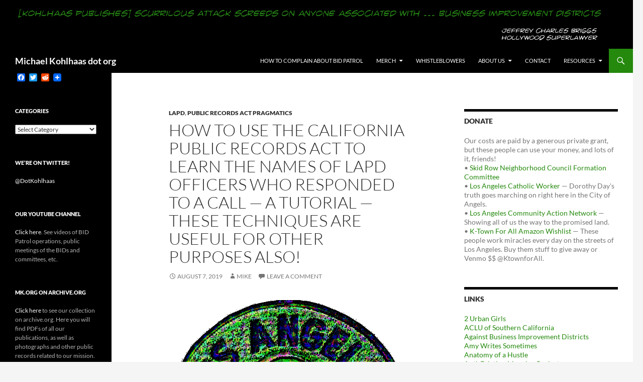

--- FILE ---
content_type: text/html; charset=UTF-8
request_url: https://michaelkohlhaas.org/2019/08/07/how-to-use-the-california-public-records-act-to-learn-the-names-of-lapd-officers-who-responded-to-a-call-a-tutorial-these-techniques-are-useful-for-other-purposes-also/
body_size: 87836
content:
<!DOCTYPE html>
<!--[if IE 7]>
<html class="ie ie7" lang="en-US">
<![endif]-->
<!--[if IE 8]>
<html class="ie ie8" lang="en-US">
<![endif]-->
<!--[if !(IE 7) & !(IE 8)]><!-->
<html lang="en-US">
<!--<![endif]-->
<head>
	<meta charset="UTF-8">
	<meta name="viewport" content="width=device-width">
	<title>How To Use The California Public Records Act To Learn The Names Of LAPD Officers Who Responded To A Call &mdash; A Tutorial &mdash; These Techniques Are Useful For Other Purposes Also! | Michael Kohlhaas dot org</title>
	<link rel="profile" href="https://gmpg.org/xfn/11">
	<link rel="pingback" href="https://michaelkohlhaas.org/xmlrpc.php">
	<!--[if lt IE 9]>
	<script src="https://michaelkohlhaas.org/wp-content/themes/twentyfourteen/js/html5.js?ver=3.7.0"></script>
	<![endif]-->
	<meta name='robots' content='max-image-preview:large' />
<link rel='dns-prefetch' href='//static.addtoany.com' />
<link rel='dns-prefetch' href='//secure.gravatar.com' />
<link rel='dns-prefetch' href='//stats.wp.com' />
<link rel='dns-prefetch' href='//v0.wordpress.com' />
<link rel="alternate" type="application/rss+xml" title="Michael Kohlhaas dot org &raquo; Feed" href="https://michaelkohlhaas.org/feed/" />
<link rel="alternate" type="application/rss+xml" title="Michael Kohlhaas dot org &raquo; Comments Feed" href="https://michaelkohlhaas.org/comments/feed/" />
<link rel="alternate" type="application/rss+xml" title="Michael Kohlhaas dot org &raquo; How To Use The California Public Records Act To Learn The Names Of LAPD Officers Who Responded To A Call &mdash; A Tutorial &mdash; These Techniques Are Useful For Other Purposes Also! Comments Feed" href="https://michaelkohlhaas.org/2019/08/07/how-to-use-the-california-public-records-act-to-learn-the-names-of-lapd-officers-who-responded-to-a-call-a-tutorial-these-techniques-are-useful-for-other-purposes-also/feed/" />
<script>
window._wpemojiSettings = {"baseUrl":"https:\/\/s.w.org\/images\/core\/emoji\/14.0.0\/72x72\/","ext":".png","svgUrl":"https:\/\/s.w.org\/images\/core\/emoji\/14.0.0\/svg\/","svgExt":".svg","source":{"concatemoji":"https:\/\/michaelkohlhaas.org\/wp-includes\/js\/wp-emoji-release.min.js?ver=6.4.7"}};
/*! This file is auto-generated */
!function(i,n){var o,s,e;function c(e){try{var t={supportTests:e,timestamp:(new Date).valueOf()};sessionStorage.setItem(o,JSON.stringify(t))}catch(e){}}function p(e,t,n){e.clearRect(0,0,e.canvas.width,e.canvas.height),e.fillText(t,0,0);var t=new Uint32Array(e.getImageData(0,0,e.canvas.width,e.canvas.height).data),r=(e.clearRect(0,0,e.canvas.width,e.canvas.height),e.fillText(n,0,0),new Uint32Array(e.getImageData(0,0,e.canvas.width,e.canvas.height).data));return t.every(function(e,t){return e===r[t]})}function u(e,t,n){switch(t){case"flag":return n(e,"\ud83c\udff3\ufe0f\u200d\u26a7\ufe0f","\ud83c\udff3\ufe0f\u200b\u26a7\ufe0f")?!1:!n(e,"\ud83c\uddfa\ud83c\uddf3","\ud83c\uddfa\u200b\ud83c\uddf3")&&!n(e,"\ud83c\udff4\udb40\udc67\udb40\udc62\udb40\udc65\udb40\udc6e\udb40\udc67\udb40\udc7f","\ud83c\udff4\u200b\udb40\udc67\u200b\udb40\udc62\u200b\udb40\udc65\u200b\udb40\udc6e\u200b\udb40\udc67\u200b\udb40\udc7f");case"emoji":return!n(e,"\ud83e\udef1\ud83c\udffb\u200d\ud83e\udef2\ud83c\udfff","\ud83e\udef1\ud83c\udffb\u200b\ud83e\udef2\ud83c\udfff")}return!1}function f(e,t,n){var r="undefined"!=typeof WorkerGlobalScope&&self instanceof WorkerGlobalScope?new OffscreenCanvas(300,150):i.createElement("canvas"),a=r.getContext("2d",{willReadFrequently:!0}),o=(a.textBaseline="top",a.font="600 32px Arial",{});return e.forEach(function(e){o[e]=t(a,e,n)}),o}function t(e){var t=i.createElement("script");t.src=e,t.defer=!0,i.head.appendChild(t)}"undefined"!=typeof Promise&&(o="wpEmojiSettingsSupports",s=["flag","emoji"],n.supports={everything:!0,everythingExceptFlag:!0},e=new Promise(function(e){i.addEventListener("DOMContentLoaded",e,{once:!0})}),new Promise(function(t){var n=function(){try{var e=JSON.parse(sessionStorage.getItem(o));if("object"==typeof e&&"number"==typeof e.timestamp&&(new Date).valueOf()<e.timestamp+604800&&"object"==typeof e.supportTests)return e.supportTests}catch(e){}return null}();if(!n){if("undefined"!=typeof Worker&&"undefined"!=typeof OffscreenCanvas&&"undefined"!=typeof URL&&URL.createObjectURL&&"undefined"!=typeof Blob)try{var e="postMessage("+f.toString()+"("+[JSON.stringify(s),u.toString(),p.toString()].join(",")+"));",r=new Blob([e],{type:"text/javascript"}),a=new Worker(URL.createObjectURL(r),{name:"wpTestEmojiSupports"});return void(a.onmessage=function(e){c(n=e.data),a.terminate(),t(n)})}catch(e){}c(n=f(s,u,p))}t(n)}).then(function(e){for(var t in e)n.supports[t]=e[t],n.supports.everything=n.supports.everything&&n.supports[t],"flag"!==t&&(n.supports.everythingExceptFlag=n.supports.everythingExceptFlag&&n.supports[t]);n.supports.everythingExceptFlag=n.supports.everythingExceptFlag&&!n.supports.flag,n.DOMReady=!1,n.readyCallback=function(){n.DOMReady=!0}}).then(function(){return e}).then(function(){var e;n.supports.everything||(n.readyCallback(),(e=n.source||{}).concatemoji?t(e.concatemoji):e.wpemoji&&e.twemoji&&(t(e.twemoji),t(e.wpemoji)))}))}((window,document),window._wpemojiSettings);
</script>
<link rel='stylesheet' id='twentyfourteen-jetpack-css' href='https://michaelkohlhaas.org/wp-content/plugins/jetpack/modules/theme-tools/compat/twentyfourteen.css?ver=13.6.1' media='all' />
<style id='wp-emoji-styles-inline-css'>

	img.wp-smiley, img.emoji {
		display: inline !important;
		border: none !important;
		box-shadow: none !important;
		height: 1em !important;
		width: 1em !important;
		margin: 0 0.07em !important;
		vertical-align: -0.1em !important;
		background: none !important;
		padding: 0 !important;
	}
</style>
<link rel='stylesheet' id='wp-block-library-css' href='https://michaelkohlhaas.org/wp-includes/css/dist/block-library/style.min.css?ver=6.4.7' media='all' />
<style id='wp-block-library-theme-inline-css'>
.wp-block-audio figcaption{color:#555;font-size:13px;text-align:center}.is-dark-theme .wp-block-audio figcaption{color:hsla(0,0%,100%,.65)}.wp-block-audio{margin:0 0 1em}.wp-block-code{border:1px solid #ccc;border-radius:4px;font-family:Menlo,Consolas,monaco,monospace;padding:.8em 1em}.wp-block-embed figcaption{color:#555;font-size:13px;text-align:center}.is-dark-theme .wp-block-embed figcaption{color:hsla(0,0%,100%,.65)}.wp-block-embed{margin:0 0 1em}.blocks-gallery-caption{color:#555;font-size:13px;text-align:center}.is-dark-theme .blocks-gallery-caption{color:hsla(0,0%,100%,.65)}.wp-block-image figcaption{color:#555;font-size:13px;text-align:center}.is-dark-theme .wp-block-image figcaption{color:hsla(0,0%,100%,.65)}.wp-block-image{margin:0 0 1em}.wp-block-pullquote{border-bottom:4px solid;border-top:4px solid;color:currentColor;margin-bottom:1.75em}.wp-block-pullquote cite,.wp-block-pullquote footer,.wp-block-pullquote__citation{color:currentColor;font-size:.8125em;font-style:normal;text-transform:uppercase}.wp-block-quote{border-left:.25em solid;margin:0 0 1.75em;padding-left:1em}.wp-block-quote cite,.wp-block-quote footer{color:currentColor;font-size:.8125em;font-style:normal;position:relative}.wp-block-quote.has-text-align-right{border-left:none;border-right:.25em solid;padding-left:0;padding-right:1em}.wp-block-quote.has-text-align-center{border:none;padding-left:0}.wp-block-quote.is-large,.wp-block-quote.is-style-large,.wp-block-quote.is-style-plain{border:none}.wp-block-search .wp-block-search__label{font-weight:700}.wp-block-search__button{border:1px solid #ccc;padding:.375em .625em}:where(.wp-block-group.has-background){padding:1.25em 2.375em}.wp-block-separator.has-css-opacity{opacity:.4}.wp-block-separator{border:none;border-bottom:2px solid;margin-left:auto;margin-right:auto}.wp-block-separator.has-alpha-channel-opacity{opacity:1}.wp-block-separator:not(.is-style-wide):not(.is-style-dots){width:100px}.wp-block-separator.has-background:not(.is-style-dots){border-bottom:none;height:1px}.wp-block-separator.has-background:not(.is-style-wide):not(.is-style-dots){height:2px}.wp-block-table{margin:0 0 1em}.wp-block-table td,.wp-block-table th{word-break:normal}.wp-block-table figcaption{color:#555;font-size:13px;text-align:center}.is-dark-theme .wp-block-table figcaption{color:hsla(0,0%,100%,.65)}.wp-block-video figcaption{color:#555;font-size:13px;text-align:center}.is-dark-theme .wp-block-video figcaption{color:hsla(0,0%,100%,.65)}.wp-block-video{margin:0 0 1em}.wp-block-template-part.has-background{margin-bottom:0;margin-top:0;padding:1.25em 2.375em}
</style>
<link rel='stylesheet' id='mediaelement-css' href='https://michaelkohlhaas.org/wp-includes/js/mediaelement/mediaelementplayer-legacy.min.css?ver=4.2.17' media='all' />
<link rel='stylesheet' id='wp-mediaelement-css' href='https://michaelkohlhaas.org/wp-includes/js/mediaelement/wp-mediaelement.min.css?ver=6.4.7' media='all' />
<style id='jetpack-sharing-buttons-style-inline-css'>
.jetpack-sharing-buttons__services-list{display:flex;flex-direction:row;flex-wrap:wrap;gap:0;list-style-type:none;margin:5px;padding:0}.jetpack-sharing-buttons__services-list.has-small-icon-size{font-size:12px}.jetpack-sharing-buttons__services-list.has-normal-icon-size{font-size:16px}.jetpack-sharing-buttons__services-list.has-large-icon-size{font-size:24px}.jetpack-sharing-buttons__services-list.has-huge-icon-size{font-size:36px}@media print{.jetpack-sharing-buttons__services-list{display:none!important}}.editor-styles-wrapper .wp-block-jetpack-sharing-buttons{gap:0;padding-inline-start:0}ul.jetpack-sharing-buttons__services-list.has-background{padding:1.25em 2.375em}
</style>
<style id='classic-theme-styles-inline-css'>
/*! This file is auto-generated */
.wp-block-button__link{color:#fff;background-color:#32373c;border-radius:9999px;box-shadow:none;text-decoration:none;padding:calc(.667em + 2px) calc(1.333em + 2px);font-size:1.125em}.wp-block-file__button{background:#32373c;color:#fff;text-decoration:none}
</style>
<style id='global-styles-inline-css'>
body{--wp--preset--color--black: #000;--wp--preset--color--cyan-bluish-gray: #abb8c3;--wp--preset--color--white: #fff;--wp--preset--color--pale-pink: #f78da7;--wp--preset--color--vivid-red: #cf2e2e;--wp--preset--color--luminous-vivid-orange: #ff6900;--wp--preset--color--luminous-vivid-amber: #fcb900;--wp--preset--color--light-green-cyan: #7bdcb5;--wp--preset--color--vivid-green-cyan: #00d084;--wp--preset--color--pale-cyan-blue: #8ed1fc;--wp--preset--color--vivid-cyan-blue: #0693e3;--wp--preset--color--vivid-purple: #9b51e0;--wp--preset--color--green: #24890d;--wp--preset--color--dark-gray: #2b2b2b;--wp--preset--color--medium-gray: #767676;--wp--preset--color--light-gray: #f5f5f5;--wp--preset--gradient--vivid-cyan-blue-to-vivid-purple: linear-gradient(135deg,rgba(6,147,227,1) 0%,rgb(155,81,224) 100%);--wp--preset--gradient--light-green-cyan-to-vivid-green-cyan: linear-gradient(135deg,rgb(122,220,180) 0%,rgb(0,208,130) 100%);--wp--preset--gradient--luminous-vivid-amber-to-luminous-vivid-orange: linear-gradient(135deg,rgba(252,185,0,1) 0%,rgba(255,105,0,1) 100%);--wp--preset--gradient--luminous-vivid-orange-to-vivid-red: linear-gradient(135deg,rgba(255,105,0,1) 0%,rgb(207,46,46) 100%);--wp--preset--gradient--very-light-gray-to-cyan-bluish-gray: linear-gradient(135deg,rgb(238,238,238) 0%,rgb(169,184,195) 100%);--wp--preset--gradient--cool-to-warm-spectrum: linear-gradient(135deg,rgb(74,234,220) 0%,rgb(151,120,209) 20%,rgb(207,42,186) 40%,rgb(238,44,130) 60%,rgb(251,105,98) 80%,rgb(254,248,76) 100%);--wp--preset--gradient--blush-light-purple: linear-gradient(135deg,rgb(255,206,236) 0%,rgb(152,150,240) 100%);--wp--preset--gradient--blush-bordeaux: linear-gradient(135deg,rgb(254,205,165) 0%,rgb(254,45,45) 50%,rgb(107,0,62) 100%);--wp--preset--gradient--luminous-dusk: linear-gradient(135deg,rgb(255,203,112) 0%,rgb(199,81,192) 50%,rgb(65,88,208) 100%);--wp--preset--gradient--pale-ocean: linear-gradient(135deg,rgb(255,245,203) 0%,rgb(182,227,212) 50%,rgb(51,167,181) 100%);--wp--preset--gradient--electric-grass: linear-gradient(135deg,rgb(202,248,128) 0%,rgb(113,206,126) 100%);--wp--preset--gradient--midnight: linear-gradient(135deg,rgb(2,3,129) 0%,rgb(40,116,252) 100%);--wp--preset--font-size--small: 13px;--wp--preset--font-size--medium: 20px;--wp--preset--font-size--large: 36px;--wp--preset--font-size--x-large: 42px;--wp--preset--spacing--20: 0.44rem;--wp--preset--spacing--30: 0.67rem;--wp--preset--spacing--40: 1rem;--wp--preset--spacing--50: 1.5rem;--wp--preset--spacing--60: 2.25rem;--wp--preset--spacing--70: 3.38rem;--wp--preset--spacing--80: 5.06rem;--wp--preset--shadow--natural: 6px 6px 9px rgba(0, 0, 0, 0.2);--wp--preset--shadow--deep: 12px 12px 50px rgba(0, 0, 0, 0.4);--wp--preset--shadow--sharp: 6px 6px 0px rgba(0, 0, 0, 0.2);--wp--preset--shadow--outlined: 6px 6px 0px -3px rgba(255, 255, 255, 1), 6px 6px rgba(0, 0, 0, 1);--wp--preset--shadow--crisp: 6px 6px 0px rgba(0, 0, 0, 1);}:where(.is-layout-flex){gap: 0.5em;}:where(.is-layout-grid){gap: 0.5em;}body .is-layout-flow > .alignleft{float: left;margin-inline-start: 0;margin-inline-end: 2em;}body .is-layout-flow > .alignright{float: right;margin-inline-start: 2em;margin-inline-end: 0;}body .is-layout-flow > .aligncenter{margin-left: auto !important;margin-right: auto !important;}body .is-layout-constrained > .alignleft{float: left;margin-inline-start: 0;margin-inline-end: 2em;}body .is-layout-constrained > .alignright{float: right;margin-inline-start: 2em;margin-inline-end: 0;}body .is-layout-constrained > .aligncenter{margin-left: auto !important;margin-right: auto !important;}body .is-layout-constrained > :where(:not(.alignleft):not(.alignright):not(.alignfull)){max-width: var(--wp--style--global--content-size);margin-left: auto !important;margin-right: auto !important;}body .is-layout-constrained > .alignwide{max-width: var(--wp--style--global--wide-size);}body .is-layout-flex{display: flex;}body .is-layout-flex{flex-wrap: wrap;align-items: center;}body .is-layout-flex > *{margin: 0;}body .is-layout-grid{display: grid;}body .is-layout-grid > *{margin: 0;}:where(.wp-block-columns.is-layout-flex){gap: 2em;}:where(.wp-block-columns.is-layout-grid){gap: 2em;}:where(.wp-block-post-template.is-layout-flex){gap: 1.25em;}:where(.wp-block-post-template.is-layout-grid){gap: 1.25em;}.has-black-color{color: var(--wp--preset--color--black) !important;}.has-cyan-bluish-gray-color{color: var(--wp--preset--color--cyan-bluish-gray) !important;}.has-white-color{color: var(--wp--preset--color--white) !important;}.has-pale-pink-color{color: var(--wp--preset--color--pale-pink) !important;}.has-vivid-red-color{color: var(--wp--preset--color--vivid-red) !important;}.has-luminous-vivid-orange-color{color: var(--wp--preset--color--luminous-vivid-orange) !important;}.has-luminous-vivid-amber-color{color: var(--wp--preset--color--luminous-vivid-amber) !important;}.has-light-green-cyan-color{color: var(--wp--preset--color--light-green-cyan) !important;}.has-vivid-green-cyan-color{color: var(--wp--preset--color--vivid-green-cyan) !important;}.has-pale-cyan-blue-color{color: var(--wp--preset--color--pale-cyan-blue) !important;}.has-vivid-cyan-blue-color{color: var(--wp--preset--color--vivid-cyan-blue) !important;}.has-vivid-purple-color{color: var(--wp--preset--color--vivid-purple) !important;}.has-black-background-color{background-color: var(--wp--preset--color--black) !important;}.has-cyan-bluish-gray-background-color{background-color: var(--wp--preset--color--cyan-bluish-gray) !important;}.has-white-background-color{background-color: var(--wp--preset--color--white) !important;}.has-pale-pink-background-color{background-color: var(--wp--preset--color--pale-pink) !important;}.has-vivid-red-background-color{background-color: var(--wp--preset--color--vivid-red) !important;}.has-luminous-vivid-orange-background-color{background-color: var(--wp--preset--color--luminous-vivid-orange) !important;}.has-luminous-vivid-amber-background-color{background-color: var(--wp--preset--color--luminous-vivid-amber) !important;}.has-light-green-cyan-background-color{background-color: var(--wp--preset--color--light-green-cyan) !important;}.has-vivid-green-cyan-background-color{background-color: var(--wp--preset--color--vivid-green-cyan) !important;}.has-pale-cyan-blue-background-color{background-color: var(--wp--preset--color--pale-cyan-blue) !important;}.has-vivid-cyan-blue-background-color{background-color: var(--wp--preset--color--vivid-cyan-blue) !important;}.has-vivid-purple-background-color{background-color: var(--wp--preset--color--vivid-purple) !important;}.has-black-border-color{border-color: var(--wp--preset--color--black) !important;}.has-cyan-bluish-gray-border-color{border-color: var(--wp--preset--color--cyan-bluish-gray) !important;}.has-white-border-color{border-color: var(--wp--preset--color--white) !important;}.has-pale-pink-border-color{border-color: var(--wp--preset--color--pale-pink) !important;}.has-vivid-red-border-color{border-color: var(--wp--preset--color--vivid-red) !important;}.has-luminous-vivid-orange-border-color{border-color: var(--wp--preset--color--luminous-vivid-orange) !important;}.has-luminous-vivid-amber-border-color{border-color: var(--wp--preset--color--luminous-vivid-amber) !important;}.has-light-green-cyan-border-color{border-color: var(--wp--preset--color--light-green-cyan) !important;}.has-vivid-green-cyan-border-color{border-color: var(--wp--preset--color--vivid-green-cyan) !important;}.has-pale-cyan-blue-border-color{border-color: var(--wp--preset--color--pale-cyan-blue) !important;}.has-vivid-cyan-blue-border-color{border-color: var(--wp--preset--color--vivid-cyan-blue) !important;}.has-vivid-purple-border-color{border-color: var(--wp--preset--color--vivid-purple) !important;}.has-vivid-cyan-blue-to-vivid-purple-gradient-background{background: var(--wp--preset--gradient--vivid-cyan-blue-to-vivid-purple) !important;}.has-light-green-cyan-to-vivid-green-cyan-gradient-background{background: var(--wp--preset--gradient--light-green-cyan-to-vivid-green-cyan) !important;}.has-luminous-vivid-amber-to-luminous-vivid-orange-gradient-background{background: var(--wp--preset--gradient--luminous-vivid-amber-to-luminous-vivid-orange) !important;}.has-luminous-vivid-orange-to-vivid-red-gradient-background{background: var(--wp--preset--gradient--luminous-vivid-orange-to-vivid-red) !important;}.has-very-light-gray-to-cyan-bluish-gray-gradient-background{background: var(--wp--preset--gradient--very-light-gray-to-cyan-bluish-gray) !important;}.has-cool-to-warm-spectrum-gradient-background{background: var(--wp--preset--gradient--cool-to-warm-spectrum) !important;}.has-blush-light-purple-gradient-background{background: var(--wp--preset--gradient--blush-light-purple) !important;}.has-blush-bordeaux-gradient-background{background: var(--wp--preset--gradient--blush-bordeaux) !important;}.has-luminous-dusk-gradient-background{background: var(--wp--preset--gradient--luminous-dusk) !important;}.has-pale-ocean-gradient-background{background: var(--wp--preset--gradient--pale-ocean) !important;}.has-electric-grass-gradient-background{background: var(--wp--preset--gradient--electric-grass) !important;}.has-midnight-gradient-background{background: var(--wp--preset--gradient--midnight) !important;}.has-small-font-size{font-size: var(--wp--preset--font-size--small) !important;}.has-medium-font-size{font-size: var(--wp--preset--font-size--medium) !important;}.has-large-font-size{font-size: var(--wp--preset--font-size--large) !important;}.has-x-large-font-size{font-size: var(--wp--preset--font-size--x-large) !important;}
.wp-block-navigation a:where(:not(.wp-element-button)){color: inherit;}
:where(.wp-block-post-template.is-layout-flex){gap: 1.25em;}:where(.wp-block-post-template.is-layout-grid){gap: 1.25em;}
:where(.wp-block-columns.is-layout-flex){gap: 2em;}:where(.wp-block-columns.is-layout-grid){gap: 2em;}
.wp-block-pullquote{font-size: 1.5em;line-height: 1.6;}
</style>
<link rel='stylesheet' id='collapscore-css-css' href='https://michaelkohlhaas.org/wp-content/plugins/jquery-collapse-o-matic/css/core_style.css?ver=1.0' media='all' />
<link rel='stylesheet' id='collapseomatic-css-css' href='https://michaelkohlhaas.org/wp-content/plugins/jquery-collapse-o-matic/css/light_style.css?ver=1.6' media='all' />
<link rel='stylesheet' id='twentyfourteen-lato-css' href='https://michaelkohlhaas.org/wp-content/themes/twentyfourteen/fonts/font-lato.css?ver=20230328' media='all' />
<link rel='stylesheet' id='genericons-css' href='https://michaelkohlhaas.org/wp-content/plugins/jetpack/_inc/genericons/genericons/genericons.css?ver=3.1' media='all' />
<link rel='stylesheet' id='twentyfourteen-style-css' href='https://michaelkohlhaas.org/wp-content/themes/twentyfourteen/style.css?ver=20231107' media='all' />
<link rel='stylesheet' id='twentyfourteen-block-style-css' href='https://michaelkohlhaas.org/wp-content/themes/twentyfourteen/css/blocks.css?ver=20230630' media='all' />
<!--[if lt IE 9]>
<link rel='stylesheet' id='twentyfourteen-ie-css' href='https://michaelkohlhaas.org/wp-content/themes/twentyfourteen/css/ie.css?ver=20140711' media='all' />
<![endif]-->
<link rel='stylesheet' id='tablepress-default-css' href='https://michaelkohlhaas.org/wp-content/plugins/tablepress/css/build/default.css?ver=2.4.4' media='all' />
<link rel='stylesheet' id='addtoany-css' href='https://michaelkohlhaas.org/wp-content/plugins/add-to-any/addtoany.min.css?ver=1.16' media='all' />
<link rel='stylesheet' id='jetpack_css-css' href='https://michaelkohlhaas.org/wp-content/plugins/jetpack/css/jetpack.css?ver=13.6.1' media='all' />
<script id="addtoany-core-js-before">
window.a2a_config=window.a2a_config||{};a2a_config.callbacks=[];a2a_config.overlays=[];a2a_config.templates={};
</script>
<script defer src="https://static.addtoany.com/menu/page.js" id="addtoany-core-js"></script>
<script src="https://michaelkohlhaas.org/wp-includes/js/jquery/jquery.min.js?ver=3.7.1" id="jquery-core-js"></script>
<script src="https://michaelkohlhaas.org/wp-includes/js/jquery/jquery-migrate.min.js?ver=3.4.1" id="jquery-migrate-js"></script>
<script defer src="https://michaelkohlhaas.org/wp-content/plugins/add-to-any/addtoany.min.js?ver=1.1" id="addtoany-jquery-js"></script>
<script src="https://michaelkohlhaas.org/wp-content/themes/twentyfourteen/js/functions.js?ver=20230526" id="twentyfourteen-script-js" defer data-wp-strategy="defer"></script>
<link rel="https://api.w.org/" href="https://michaelkohlhaas.org/wp-json/" /><link rel="alternate" type="application/json" href="https://michaelkohlhaas.org/wp-json/wp/v2/posts/28077" /><link rel="EditURI" type="application/rsd+xml" title="RSD" href="https://michaelkohlhaas.org/xmlrpc.php?rsd" />
<meta name="generator" content="WordPress 6.4.7" />
<link rel="canonical" href="https://michaelkohlhaas.org/2019/08/07/how-to-use-the-california-public-records-act-to-learn-the-names-of-lapd-officers-who-responded-to-a-call-a-tutorial-these-techniques-are-useful-for-other-purposes-also/" />
<link rel='shortlink' href='https://wp.me/p5hNR2-7iR' />
<link rel="alternate" type="application/json+oembed" href="https://michaelkohlhaas.org/wp-json/oembed/1.0/embed?url=https%3A%2F%2Fmichaelkohlhaas.org%2F2019%2F08%2F07%2Fhow-to-use-the-california-public-records-act-to-learn-the-names-of-lapd-officers-who-responded-to-a-call-a-tutorial-these-techniques-are-useful-for-other-purposes-also%2F" />
<link rel="alternate" type="text/xml+oembed" href="https://michaelkohlhaas.org/wp-json/oembed/1.0/embed?url=https%3A%2F%2Fmichaelkohlhaas.org%2F2019%2F08%2F07%2Fhow-to-use-the-california-public-records-act-to-learn-the-names-of-lapd-officers-who-responded-to-a-call-a-tutorial-these-techniques-are-useful-for-other-purposes-also%2F&#038;format=xml" />
<style type="text/css">
.sfs-subscriber-count { width: 88px; overflow: hidden; height: 26px; color: #424242; font: 9px Verdana, Geneva, sans-serif; letter-spacing: 1px; }
.sfs-count { width: 86px; height: 17px; line-height: 17px; margin: 0 auto; background: #ccc; border: 1px solid #909090; border-top-color: #fff; border-left-color: #fff; }
.sfs-count span { display: inline-block; height: 11px; line-height: 12px; margin: 2px 1px 2px 2px; padding: 0 2px 0 3px; background: #e4e4e4; border: 1px solid #a2a2a2; border-bottom-color: #fff; border-right-color: #fff; }
.sfs-stats { font-size: 6px; line-height: 6px; margin: 1px 0 0 1px; word-spacing: 2px; text-align: center; text-transform: uppercase; }
</style>
	<style>img#wpstats{display:none}</style>
		<style>.recentcomments a{display:inline !important;padding:0 !important;margin:0 !important;}</style><!-- All in one Favicon 4.8 --><link rel="shortcut icon" href="https://michaelkohlhaas.org/wp-content/uploads/2014/10/palm-tree.ico" />

<!-- Jetpack Open Graph Tags -->
<meta property="og:type" content="article" />
<meta property="og:title" content="How To Use The California Public Records Act To Learn The Names Of LAPD Officers Who Responded To A Call &mdash; A Tutorial &mdash; These Techniques Are Useful For Other Purposes Also!" />
<meta property="og:url" content="https://michaelkohlhaas.org/2019/08/07/how-to-use-the-california-public-records-act-to-learn-the-names-of-lapd-officers-who-responded-to-a-call-a-tutorial-these-techniques-are-useful-for-other-purposes-also/" />
<meta property="og:description" content="I recently learned how to use the California Public Records Act to learn the names of LAPD officers who respond to a call for service. This information is very useful to me, so probably it will be …" />
<meta property="article:published_time" content="2019-08-08T01:38:56+00:00" />
<meta property="article:modified_time" content="2019-08-08T01:38:56+00:00" />
<meta property="og:site_name" content="Michael Kohlhaas dot org" />
<meta property="og:image" content="https://michaelkohlhaas.org/wp-content/uploads/2019/08/Screenshot-from-2019-08-07-17-57-03.png" />
<meta property="og:image:width" content="1224" />
<meta property="og:image:height" content="308" />
<meta property="og:image:alt" content="" />
<meta property="og:locale" content="en_US" />
<meta name="twitter:text:title" content="How To Use The California Public Records Act To Learn The Names Of LAPD Officers Who Responded To A Call &mdash; A Tutorial &mdash; These Techniques Are Useful For Other Purposes Also!" />
<meta name="twitter:image" content="https://michaelkohlhaas.org/wp-content/uploads/2019/08/Screenshot-from-2019-08-07-17-57-03.png?w=640" />
<meta name="twitter:card" content="summary_large_image" />

<!-- End Jetpack Open Graph Tags -->

<script type='text/javascript' src='https://michaelkohlhaas.org/wp-content/plugins/wp-spamshield/js/jscripts.php'></script> 
</head>

<body class="post-template-default single single-post postid-28077 single-format-standard wp-embed-responsive group-blog header-image singular">
<div id="page" class="hfeed site">
		<div id="site-header">
		<a href="https://michaelkohlhaas.org/" rel="home">
			<img src="https://michaelkohlhaas.org/wp-content/uploads/2018/03/briggs_quote_banner.png" width="1260" height="97" alt="Michael Kohlhaas dot org" srcset="https://michaelkohlhaas.org/wp-content/uploads/2018/03/briggs_quote_banner.png 1260w, https://michaelkohlhaas.org/wp-content/uploads/2018/03/briggs_quote_banner-300x23.png 300w, https://michaelkohlhaas.org/wp-content/uploads/2018/03/briggs_quote_banner-768x59.png 768w, https://michaelkohlhaas.org/wp-content/uploads/2018/03/briggs_quote_banner-1024x79.png 1024w" sizes="(max-width: 1260px) 100vw, 1260px" decoding="async" fetchpriority="high" />		</a>
	</div>
	
	<header id="masthead" class="site-header">
		<div class="header-main">
			<h1 class="site-title"><a href="https://michaelkohlhaas.org/" rel="home">Michael Kohlhaas dot org</a></h1>

			<div class="search-toggle">
				<a href="#search-container" class="screen-reader-text" aria-expanded="false" aria-controls="search-container">
					Search				</a>
			</div>

			<nav id="primary-navigation" class="site-navigation primary-navigation">
				<button class="menu-toggle">Primary Menu</button>
				<a class="screen-reader-text skip-link" href="#content">
					Skip to content				</a>
				<div id="primary-menu" class="nav-menu"><ul>
<li class="page_item page-item-10599"><a href="https://michaelkohlhaas.org/complain-about-bid-patrol/">How to Complain About BID Patrol</a></li>
<li class="page_item page-item-12433 page_item_has_children"><a href="https://michaelkohlhaas.org/merch/">Merch</a>
<ul class='children'>
	<li class="page_item page-item-12437"><a href="https://michaelkohlhaas.org/merch/mk-org-souvenirs-at-cafe-press/">MK.Org Souvenirs</a></li>
	<li class="page_item page-item-2433"><a href="https://michaelkohlhaas.org/merch/publications/">Publications</a></li>
</ul>
</li>
<li class="page_item page-item-1183"><a href="https://michaelkohlhaas.org/whistleblowers/">Whistleblowers</a></li>
<li class="page_item page-item-5966 page_item_has_children"><a href="https://michaelkohlhaas.org/about-us/">About us</a>
<ul class='children'>
	<li class="page_item page-item-5968"><a href="https://michaelkohlhaas.org/about-us/our-mission/">Our Mission</a></li>
	<li class="page_item page-item-5973"><a href="https://michaelkohlhaas.org/about-us/our-work/">Our Work</a></li>
	<li class="page_item page-item-2"><a href="https://michaelkohlhaas.org/about-us/who-we-are/">Who we are</a></li>
</ul>
</li>
<li class="page_item page-item-13"><a href="https://michaelkohlhaas.org/contact/">Contact</a></li>
<li class="page_item page-item-39 page_item_has_children"><a href="https://michaelkohlhaas.org/resources/">Resources</a>
<ul class='children'>
	<li class="page_item page-item-4452"><a href="https://michaelkohlhaas.org/resources/practical-guide-to-using-the-california-public-records-act-in-los-angeles/">Practical Guide to Using the California Public Records Act in Los Angeles</a></li>
</ul>
</li>
</ul></div>
			</nav>
		</div>

		<div id="search-container" class="search-box-wrapper hide">
			<div class="search-box">
				<form role="search" method="get" class="search-form" action="https://michaelkohlhaas.org/">
				<label>
					<span class="screen-reader-text">Search for:</span>
					<input type="search" class="search-field" placeholder="Search &hellip;" value="" name="s" />
				</label>
				<input type="submit" class="search-submit" value="Search" />
			</form>			</div>
		</div>
	</header><!-- #masthead -->

	<div id="main" class="site-main">

	<div id="primary" class="content-area">
		<div id="content" class="site-content" role="main">
			
<article id="post-28077" class="post-28077 post type-post status-publish format-standard hentry category-lapd category-public-records-act-pragmatics tag-alpine-recreation-center tag-calls-for-service tag-chinatown tag-lapd tag-lapd-reporting-districts tag-nextrequest tag-reporting-district-111">
	
	<header class="entry-header">
				<div class="entry-meta">
			<span class="cat-links"><a href="https://michaelkohlhaas.org/category/los-angeles-city-government/lapd/" rel="category tag">LAPD</a>, <a href="https://michaelkohlhaas.org/category/public-records-act-pragmatics/" rel="category tag">Public Records Act Pragmatics</a></span>
		</div>
			<h1 class="entry-title">How To Use The California Public Records Act To Learn The Names Of LAPD Officers Who Responded To A Call &mdash; A Tutorial &mdash; These Techniques Are Useful For Other Purposes Also!</h1>
		<div class="entry-meta">
			<span class="entry-date"><a href="https://michaelkohlhaas.org/2019/08/07/how-to-use-the-california-public-records-act-to-learn-the-names-of-lapd-officers-who-responded-to-a-call-a-tutorial-these-techniques-are-useful-for-other-purposes-also/" rel="bookmark"><time class="entry-date" datetime="2019-08-07T18:38:56-07:00">August 7, 2019</time></a></span> <span class="byline"><span class="author vcard"><a class="url fn n" href="https://michaelkohlhaas.org/author/mike/" rel="author">Mike</a></span></span>			<span class="comments-link"><a href="https://michaelkohlhaas.org/2019/08/07/how-to-use-the-california-public-records-act-to-learn-the-names-of-lapd-officers-who-responded-to-a-call-a-tutorial-these-techniques-are-useful-for-other-purposes-also/#respond">Leave a comment</a></span>
						</div><!-- .entry-meta -->
	</header><!-- .entry-header -->

		<div class="entry-content">
		<p><a href="https://michaelkohlhaas.org/wp-content/uploads/2019/08/lapd_cartoon_shoulder_patch.png" target=_blank rel="noopener noreferrer"><img decoding="async" src="https://michaelkohlhaas.org/wp-content/uploads/2019/08/lapd_cartoon_shoulder_patch.png" alt="" width="619" height="480" class="alignright size-full wp-image-28076" srcset="https://michaelkohlhaas.org/wp-content/uploads/2019/08/lapd_cartoon_shoulder_patch.png 619w, https://michaelkohlhaas.org/wp-content/uploads/2019/08/lapd_cartoon_shoulder_patch-300x233.png 300w" sizes="(max-width: 619px) 100vw, 619px" /></a>I recently learned how to use the <a href="https://en.wikipedia.org/wiki/California_Public_Records_Act">California Public Records Act</a> to learn the names of LAPD officers who respond to a call for service.  This information is very useful to me, so probably it will be useful to others also. I didn&#8217;t previously know how to do it, and I wasn&#8217;t even sure it could be done. But it can! Which is important! And hence this post explaining how to do it!  To get started you will need to know the date, time, and location of the call.<span id='easy-footnote-1-28077' class='easy-footnote-margin-adjust'></span><span class='easy-footnote'><a href='#easy-footnote-bottom-1-28077' title='Where the location is the location that the cops were called to, not where the call was made from. It turns out that information about who called, what was said, where they called from, is all much, much harder to get than the information we&amp;#8217;re talking about here. If I ever figure it out I will do a follow-up to this post.'><sup>1</sup></a></span>  That&#8217;s all that&#8217;s necessary.  </p>
<p>In order to keep the explanation grounded I&#8217;m going to write about a concrete real-life example in parallel with the discussion of the general techniques.  So imagine you were at <a href="https://www.laparks.org/reccenter/alpine" rel="noopener noreferrer" target="_blank">Alpine Recreation Center</a> in Chinatown on August 5, 2019 at about 10 p.m. and you saw a police car arrive and the officers talk to someone.  We&#8217;re going to use the CPRA to learn who those officers were and various other facts about the call.</p>
<p>The first thing you have to do is find the reporting district that the location is in. The LAPD has the whole City divided up into these zones and most of their records are organized by them rather than by other more familiar systems. A little Googlism reveals that the address of the park is 817 Yale St., Los Angeles, CA 90012. The Los Angeles Times has <a href="http://maps.latimes.com/lapd/" rel="noopener noreferrer" target="_blank">a lovely map of the City organized according to LAPD stuff</a>.<span id='easy-footnote-2-28077' class='easy-footnote-margin-adjust'></span><span class='easy-footnote'><a href='#easy-footnote-bottom-2-28077' title='The City is lovely but the LAPD is not lovely. For purposes of understanding the unlovely activities of the LAPD in the lovely City the map is lovely.'><sup>2</sup></a></span> </p>
<p>It might be possible to search in that map, I don&#8217;t know, but you can also click down into it until you get to the location in question. Maybe it will take a visit to <a href="https://www.google.com/maps" rel="noopener noreferrer" target="_blank">Google Maps</a> to learn where the place is. And eventually you will learn that Alpine Rec Center is in <a href="http://maps.latimes.com/lapd/reporting-district/111/" rel="noopener noreferrer" target="_blank">Reporting District 111</a>. Once you know the reporting district it&#8217;s time to make the CPRA request. </p>
<p>CPRA requests to LAPD go through <a href="https://lacity.nextrequest.com/" rel="noopener noreferrer" target="_blank">the City&#8217;s NextRequest platform</a>. This is self-explanatory and I won&#8217;t go into details about how to use it.<span id='easy-footnote-3-28077' class='easy-footnote-margin-adjust'></span><span class='easy-footnote'><a href='#easy-footnote-bottom-3-28077' title='I personally use a special CPRA-only email address for NextRequest. It&amp;#8217;s not required to identify yourself at all to use the CPRA, but it&amp;#8217;s much more efficient to communicate by email about the platform, and I just really hate to give up any information that it&amp;#8217;s not required to give up. Hence I use a special email address just for NextRequest.'><sup>3</sup></a></span> Ask for all calls for service in your reporting district on or about your date/time. I don&#8217;t ever like to let slip exactly what I&#8217;m looking for, so in this case I asked for all calls for service in RD 111 for August 2019.<br />
<span id="more-28077"></span></p>
<p>It&#8217;s essential at this stage to ask for a list of calls that includes both officer and type.<span id='easy-footnote-4-28077' class='easy-footnote-margin-adjust'></span><span class='easy-footnote'><a href='#easy-footnote-bottom-4-28077' title='And disposition code, discussed in more detail below.'><sup>4</sup></a></span>  The first request I made on this topic was as follows:<br />
<code><br />
requests for service to reporting district 111 for August 2019 please, showing the following info:</p>
<p>1. Time of call<br />
2. Location of call<br />
3. Name of caller<br />
4. Facts reported by caller<br />
5. LAPD response to call<br />
</code><br />
I didn&#8217;t ask for officers&#8217; names because it didn&#8217;t occur to me that they&#8217;d give me that information, and I was<span id='easy-footnote-5-28077' class='easy-footnote-margin-adjust'></span><span class='easy-footnote'><a href='#easy-footnote-bottom-5-28077' title='And am.'><sup>5</sup></a></span> more interested in who placed the call, although I still don&#8217;t know that.  And <a href="https://archive.org/download/lapdcallsforservicetoreportingdistrict111august12019throughaugust62019/CFS%20RD%200111%20August.xlsx" rel="noopener noreferrer" target="_blank">the first spreadsheet LAPD produced</a> didn&#8217;t have anything about the officers, although it did have the number of the unit that responded. </p>
<p><a href="https://michaelkohlhaas.org/wp-content/uploads/2019/08/Screenshot-from-2019-08-07-17-45-24.png" target=_blank rel="noopener noreferrer"><img decoding="async" src="https://michaelkohlhaas.org/wp-content/uploads/2019/08/Screenshot-from-2019-08-07-17-45-24.png" alt="" width="1212" height="388" class="alignright size-full wp-image-28091" srcset="https://michaelkohlhaas.org/wp-content/uploads/2019/08/Screenshot-from-2019-08-07-17-45-24.png 1212w, https://michaelkohlhaas.org/wp-content/uploads/2019/08/Screenshot-from-2019-08-07-17-45-24-300x96.png 300w, https://michaelkohlhaas.org/wp-content/uploads/2019/08/Screenshot-from-2019-08-07-17-45-24-768x246.png 768w, https://michaelkohlhaas.org/wp-content/uploads/2019/08/Screenshot-from-2019-08-07-17-45-24-1024x328.png 1024w" sizes="(max-width: 1212px) 100vw, 1212px" /></a></p>
<p>For various technical reasons unrelated to the names of the officers<span id='easy-footnote-6-28077' class='easy-footnote-margin-adjust'></span><span class='easy-footnote'><a href='#easy-footnote-bottom-6-28077' title='For some reason the spreadsheet produced cut off just after midnight on August 5 whereas the incident I was and am interested in took place between 10 and 11 pm on August 5.'><sup>6</sup></a></span> I asked the analyst to run it again and they produced a spreadsheet with different information! <a href="https://archive.org/download/lapdcallsforservicetoreportingdistrict111august12019throughaugust62019/august%202019%200111.xlsx" rel="noopener noreferrer" target="_blank">Take a look at it here</a>!</p>
<p><a href="https://michaelkohlhaas.org/wp-content/uploads/2019/08/Screenshot-from-2019-08-07-17-57-03.png" target=_blank rel="noopener noreferrer"><img loading="lazy" decoding="async" src="https://michaelkohlhaas.org/wp-content/uploads/2019/08/Screenshot-from-2019-08-07-17-57-03.png" alt="" width="1224" height="308" class="alignright size-full wp-image-28094" srcset="https://michaelkohlhaas.org/wp-content/uploads/2019/08/Screenshot-from-2019-08-07-17-57-03.png 1224w, https://michaelkohlhaas.org/wp-content/uploads/2019/08/Screenshot-from-2019-08-07-17-57-03-300x75.png 300w, https://michaelkohlhaas.org/wp-content/uploads/2019/08/Screenshot-from-2019-08-07-17-57-03-768x193.png 768w, https://michaelkohlhaas.org/wp-content/uploads/2019/08/Screenshot-from-2019-08-07-17-57-03-1024x258.png 1024w" sizes="(max-width: 1224px) 100vw, 1224px" /></a></p>
<p>This has a column called <b><small>OFFICERS</small></b>, which contains a scary looking number with a bunch of commas in it. In the case of the particular call we&#8217;re looking at, highlighted in green in the image, it says <b><small>4,285,842,854</small></b>. This stumped me for a while, but it turned out that it&#8217;s the two officers&#8217; serial numbers concatenated and then my spreadsheet software, <a href="https://en.wikipedia.org/wiki/LibreOffice_Calc" rel="noopener noreferrer" target="_blank">Libre Office Calc</a>, was formatting in the commas. </p>
<p>So the two responding officers have serial numbers 42858 and 42854.  And it just so happens that a few months ago, also via the CPRA, I got <a href="https://archive.org/details/LAPDRosterSortedByNameFebruary2019" rel="noopener noreferrer" target="_blank">a list of all active LAPD officers</a> that correlates names and serial numbers. So we can look up these two responders and find out that their names are Christopher Thomas Moorhead and Manuel Enrique Martinez respectively! This seems to me to be a major breakthrough in CPRA pragmatics in Los Angeles!</p>
<p>And not only that, but there are also columns called <small><b>TYPE</b></small> and <small><b>DISPO</b></small> in this spreadsheet which I have not seen before.  They&#8217;re in some kind of impenetrable shorthand, like e.g. for the particular call we&#8217;re looking at the type is <small><b>415M &#8211; MAN</b></small> and the dispo is <small><b>OCCSN</b></small>. So I asked LAPD how to decode these and they were incredibly kind<span id='easy-footnote-7-28077' class='easy-footnote-margin-adjust'></span><span class='easy-footnote'><a href='#easy-footnote-bottom-7-28077' title='I am absolutely not being sarcastic here. The cops themselves may be creeps but the civilian employees in the discovery department are usually pretty helpful and sometimes exceedingly helpful. The one I was working with here is supernally, cosmically, unimaginably helpful. Not saying the name cause don&amp;#8217;t want to get them in trouble with less helpful peers, but they know who they are and THANK YOU!!!!'><sup>7</sup></a></span> enough to supply me with this remarkable document which goes by the name of <a href="https://archive.org/download/lapdcallsforservicelegend/calls%20for%20service%20legend_1.pdf" rel="noopener noreferrer" target="_blank">LAPD Calls For Service Legend</a>. </p>
<p>And all questions are answered!<span id='easy-footnote-8-28077' class='easy-footnote-margin-adjust'></span><span class='easy-footnote'><a href='#easy-footnote-bottom-8-28077' title='Not quite all&amp;#8230;never are all questions answered.'><sup>8</sup></a></span> 415 means disturbance and M means man. And OCC means officer completed call.<span id='easy-footnote-9-28077' class='easy-footnote-margin-adjust'></span><span class='easy-footnote'><a href='#easy-footnote-bottom-9-28077' title='Don&amp;#8217;t know what officer completed call means, but probably it just means nothing happened.'><sup>9</sup></a></span> And those two letters after OCC? Well, the legend does not explain those, but the analyst was kind enough to explain that the last two letters are always either SN or SY, which mean Supervisor No or Supervisor Yes.  Again, I&#8217;m not sure what those mean, but it&#8217;s still important information.  So here&#8217;s a summary of the method of finding out the names of police who responded to a call for service and a little information on what the call was about:</p>
<ol>
<li> Use <a href="http://maps.latimes.com/lapd/" rel="noopener noreferrer" target="_blank">this LA Times Map</a> to find the reporting district where the call for service was.</li>
<li> Use <a href="https://lacity.nextrequest.com/" rel="noopener noreferrer" target="_blank">lacity.nextrequest.com</a> to ask for a list of calls for service in that reporting district at approximately that time. Be sure to state explicitly that you want the list to include officers, type, and disposition code.</li>
<li> Use <a href="https://archive.org/details/LAPDRosterSortedByNameFebruary2019" rel="noopener noreferrer" target="_blank">this list of officers</a> to correlate the serial numbers with the officers&#8217; names.</li>
<li> Use <a href="https://archive.org/download/lapdcallsforservicelegend/calls%20for%20service%20legend_1.pdf" rel="noopener noreferrer" target="_blank">this Calls for Service Legend</a> to interpret the other information.</li>
</ol>
<p>And it&#8217;s evidently quite easy for the LAPD discovery folks to run these lists of calls for service, so they do them quickly, unlike most of what one asks them for. So that&#8217;s how to find out the names of the officers who responded to a call, along with a little bit about what the purpose of the call was. This has to be useful to right-thinking folks, like you!</p>
<ol class="easy-footnotes-wrapper"><li class="easy-footnote-single"><span id="easy-footnote-bottom-1-28077" class="easy-footnote-margin-adjust"></span>Where the location is the location that the cops were called to, not where the call was made from. It turns out that information about who called, what was said, where they called from, is all much, much harder to get than the information we&#8217;re talking about here. If I ever figure it out I will do a follow-up to this post.<a class="easy-footnote-to-top" href="#easy-footnote-1-28077"></a></li><li class="easy-footnote-single"><span id="easy-footnote-bottom-2-28077" class="easy-footnote-margin-adjust"></span>The City is lovely but the LAPD is not lovely. For purposes of understanding the unlovely activities of the LAPD in the lovely City the map is lovely.<a class="easy-footnote-to-top" href="#easy-footnote-2-28077"></a></li><li class="easy-footnote-single"><span id="easy-footnote-bottom-3-28077" class="easy-footnote-margin-adjust"></span>I personally use a special CPRA-only email address for NextRequest. It&#8217;s not required to identify yourself at all to use the CPRA, but it&#8217;s much more efficient to communicate by email about the platform, and I just really hate to give up any information that it&#8217;s not required to give up. Hence I use a special email address just for NextRequest.<a class="easy-footnote-to-top" href="#easy-footnote-3-28077"></a></li><li class="easy-footnote-single"><span id="easy-footnote-bottom-4-28077" class="easy-footnote-margin-adjust"></span>And disposition code, discussed in more detail below.<a class="easy-footnote-to-top" href="#easy-footnote-4-28077"></a></li><li class="easy-footnote-single"><span id="easy-footnote-bottom-5-28077" class="easy-footnote-margin-adjust"></span>And am.<a class="easy-footnote-to-top" href="#easy-footnote-5-28077"></a></li><li class="easy-footnote-single"><span id="easy-footnote-bottom-6-28077" class="easy-footnote-margin-adjust"></span>For some reason the spreadsheet produced cut off just after midnight on August 5 whereas the incident I was and am interested in took place between 10 and 11 pm on August 5.<a class="easy-footnote-to-top" href="#easy-footnote-6-28077"></a></li><li class="easy-footnote-single"><span id="easy-footnote-bottom-7-28077" class="easy-footnote-margin-adjust"></span>I am absolutely not being sarcastic here. The cops themselves may be creeps but the civilian employees in the discovery department are usually pretty helpful and sometimes exceedingly helpful. The one I was working with here is supernally, cosmically, unimaginably helpful. Not saying the name cause don&#8217;t want to get them in trouble with less helpful peers, but they know who they are and THANK YOU!!!!<a class="easy-footnote-to-top" href="#easy-footnote-7-28077"></a></li><li class="easy-footnote-single"><span id="easy-footnote-bottom-8-28077" class="easy-footnote-margin-adjust"></span>Not quite all&#8230;never are all questions answered.<a class="easy-footnote-to-top" href="#easy-footnote-8-28077"></a></li><li class="easy-footnote-single"><span id="easy-footnote-bottom-9-28077" class="easy-footnote-margin-adjust"></span>Don&#8217;t know what officer completed call means, but probably it just means nothing happened.<a class="easy-footnote-to-top" href="#easy-footnote-9-28077"></a></li></ol><div class="addtoany_share_save_container addtoany_content addtoany_content_bottom"><div class="a2a_kit a2a_kit_size_16 addtoany_list" data-a2a-url="https://michaelkohlhaas.org/2019/08/07/how-to-use-the-california-public-records-act-to-learn-the-names-of-lapd-officers-who-responded-to-a-call-a-tutorial-these-techniques-are-useful-for-other-purposes-also/" data-a2a-title="How To Use The California Public Records Act To Learn The Names Of LAPD Officers Who Responded To A Call — A Tutorial — These Techniques Are Useful For Other Purposes Also!"><a class="a2a_button_facebook" href="https://www.addtoany.com/add_to/facebook?linkurl=https%3A%2F%2Fmichaelkohlhaas.org%2F2019%2F08%2F07%2Fhow-to-use-the-california-public-records-act-to-learn-the-names-of-lapd-officers-who-responded-to-a-call-a-tutorial-these-techniques-are-useful-for-other-purposes-also%2F&amp;linkname=How%20To%20Use%20The%20California%20Public%20Records%20Act%20To%20Learn%20The%20Names%20Of%20LAPD%20Officers%20Who%20Responded%20To%20A%20Call%20%E2%80%94%20A%20Tutorial%20%E2%80%94%20These%20Techniques%20Are%20Useful%20For%20Other%20Purposes%20Also%21" title="Facebook" rel="nofollow noopener" target="_blank"></a><a class="a2a_button_twitter" href="https://www.addtoany.com/add_to/twitter?linkurl=https%3A%2F%2Fmichaelkohlhaas.org%2F2019%2F08%2F07%2Fhow-to-use-the-california-public-records-act-to-learn-the-names-of-lapd-officers-who-responded-to-a-call-a-tutorial-these-techniques-are-useful-for-other-purposes-also%2F&amp;linkname=How%20To%20Use%20The%20California%20Public%20Records%20Act%20To%20Learn%20The%20Names%20Of%20LAPD%20Officers%20Who%20Responded%20To%20A%20Call%20%E2%80%94%20A%20Tutorial%20%E2%80%94%20These%20Techniques%20Are%20Useful%20For%20Other%20Purposes%20Also%21" title="Twitter" rel="nofollow noopener" target="_blank"></a><a class="a2a_button_reddit" href="https://www.addtoany.com/add_to/reddit?linkurl=https%3A%2F%2Fmichaelkohlhaas.org%2F2019%2F08%2F07%2Fhow-to-use-the-california-public-records-act-to-learn-the-names-of-lapd-officers-who-responded-to-a-call-a-tutorial-these-techniques-are-useful-for-other-purposes-also%2F&amp;linkname=How%20To%20Use%20The%20California%20Public%20Records%20Act%20To%20Learn%20The%20Names%20Of%20LAPD%20Officers%20Who%20Responded%20To%20A%20Call%20%E2%80%94%20A%20Tutorial%20%E2%80%94%20These%20Techniques%20Are%20Useful%20For%20Other%20Purposes%20Also%21" title="Reddit" rel="nofollow noopener" target="_blank"></a><a class="a2a_dd addtoany_share_save addtoany_share" href="https://www.addtoany.com/share"><img src="https://static.addtoany.com/buttons/favicon.png" alt="Share"></a></div></div>	</div><!-- .entry-content -->
	
	<footer class="entry-meta"><span class="tag-links"><a href="https://michaelkohlhaas.org/tag/alpine-recreation-center/" rel="tag">Alpine Recreation Center</a><a href="https://michaelkohlhaas.org/tag/calls-for-service/" rel="tag">Calls For Service</a><a href="https://michaelkohlhaas.org/tag/chinatown/" rel="tag">Chinatown</a><a href="https://michaelkohlhaas.org/tag/lapd/" rel="tag">LAPD</a><a href="https://michaelkohlhaas.org/tag/lapd-reporting-districts/" rel="tag">LAPD Reporting Districts</a><a href="https://michaelkohlhaas.org/tag/nextrequest/" rel="tag">NextRequest</a><a href="https://michaelkohlhaas.org/tag/reporting-district-111/" rel="tag">Reporting District 111</a></span></footer></article><!-- #post-28077 -->
		<nav class="navigation post-navigation">
		<h1 class="screen-reader-text">
			Post navigation		</h1>
		<div class="nav-links">
			<a href="https://michaelkohlhaas.org/2019/08/05/newly-obtained-emails-from-cd13-reveal-existence-of-hitherto-unknown-to-me-lapd-unit-called-coordinated-outreach-resource-enforcement-aka-core-dedicated-to-identifying-wanted/" rel="prev"><span class="meta-nav">Previous Post</span>Newly Obtained Emails From CD13 Reveal Existence Of Hitherto-Unknown-To-Me LAPD Unit Called Coordinated Outreach Resource Enforcement &mdash; AKA CORE &mdash; Dedicated To “identifying wanted suspects of active investigations living within the homeless population of Hollywood” &mdash; And Potentially Other Divisions As Well &mdash; In 2018 There Were 8 Cops On This Job In Hollywood And A Supervising Sergeant &mdash; Shannon Geaney &mdash; They Seem To Go On Sweeps And Use Outreach As A Pretext For Warrant Searches &mdash; Thus Obviously Exacerbating And Increasing Distrust Of Their Motives &mdash; Which Legit Are Not Pure &mdash; Yet Another Reason To Remove Cops From Encampment Actions Of All Types &mdash; And Actually Institute The Demands Of The Services Not Sweeps Coalition &mdash; Not To Mention Some Idiotic Victim Blaming By Geaney &mdash; Who Proposes To Stop LAPD &#038; LA Sanitation From Throwing Away Homeless People&#8217;s Property By Giving Them More Plastic Bags &mdash; And &#8221; educat[ing] them on the importance of their role in safe guarding their property&#8221;</a><a href="https://michaelkohlhaas.org/2019/08/09/some-materials-from-a-los-angeles-police-department-gang-enforcement-training-course-or-maybe-courses-are-now-available-undated-but-possibly-from-2005-i-believe-these-have-never-been/" rel="next"><span class="meta-nav">Next Post</span>Some Materials From A Los Angeles Police Department Gang Enforcement Training Course (Or Maybe Courses) Are Now Available &mdash; Undated But Possibly From 2005 &mdash; I Believe These Have Never Been Published Before &mdash; Including LAPD Pedagogy On How To Write Effective Police Reports To Support Gang Sentencing Enhancements &mdash; What Kind Of Facts Must Be Collected To Support The Issuance Of Gang Injunctions &mdash; Hints And Tips For Interrogation Of Gang Members &mdash; Surveillance Of Gang Members &mdash; Some Information About Gang Databases Used By LAPD &mdash; Including The Admonition To Never Cite CALGANG In Official Reports But Instead Call It Something Else &mdash; Which Seems To Me Like Lying &mdash; Along With A Bunch Of The Usual Idiotic But Already Well Known Stereotypes Both Racial And Cultural &mdash; I Am Not An Expert But I Believe That Criminal Defense Attorneys May Find This Material Useful In Planning Cross Examinations Of LAPD Officers &mdash; Although Maybe This Is All Already Known To Those Who Need To Know It</a>			</div><!-- .nav-links -->
		</nav><!-- .navigation -->
		
<div id="comments" class="comments-area">

	
		<div id="respond" class="comment-respond">
		<h3 id="reply-title" class="comment-reply-title">Leave a Reply <small><a rel="nofollow" id="cancel-comment-reply-link" href="/2019/08/07/how-to-use-the-california-public-records-act-to-learn-the-names-of-lapd-officers-who-responded-to-a-call-a-tutorial-these-techniques-are-useful-for-other-purposes-also/#respond" style="display:none;">Cancel reply</a></small></h3><form action="https://michaelkohlhaas.org/wp-comments-post.php" method="post" id="commentform" class="comment-form" novalidate><p class="comment-notes"><span id="email-notes">Your email address will not be published.</span> <span class="required-field-message">Required fields are marked <span class="required">*</span></span></p><p class="comment-form-comment"><label for="comment">Comment <span class="required">*</span></label> <textarea id="comment" name="comment" cols="45" rows="8" maxlength="65525" required></textarea></p><p class="comment-form-author"><label for="author">Name <span class="required">*</span></label> <input id="author" name="author" type="text" value="" size="30" maxlength="245" autocomplete="name" required /></p>
<p class="comment-form-email"><label for="email">Email <span class="required">*</span></label> <input id="email" name="email" type="email" value="" size="30" maxlength="100" aria-describedby="email-notes" autocomplete="email" required /></p>
<p class="comment-form-url"><label for="url">Website</label> <input id="url" name="url" type="url" value="" size="30" maxlength="200" autocomplete="url" /></p>
<p class="comment-subscription-form"><input type="checkbox" name="subscribe_comments" id="subscribe_comments" value="subscribe" style="width: auto; -moz-appearance: checkbox; -webkit-appearance: checkbox;" /> <label class="subscribe-label" id="subscribe-label" for="subscribe_comments">Notify me of follow-up comments by email.</label></p><p class="comment-subscription-form"><input type="checkbox" name="subscribe_blog" id="subscribe_blog" value="subscribe" style="width: auto; -moz-appearance: checkbox; -webkit-appearance: checkbox;" /> <label class="subscribe-label" id="subscribe-blog-label" for="subscribe_blog">Notify me of new posts by email.</label></p><p class="form-submit"><input name="submit" type="submit" id="submit" class="submit" value="Post Comment" /> <input type='hidden' name='comment_post_ID' value='28077' id='comment_post_ID' />
<input type='hidden' name='comment_parent' id='comment_parent' value='0' />
</p><p style="display: none;"><input type="hidden" id="akismet_comment_nonce" name="akismet_comment_nonce" value="979fea7ff9" /></p>
<noscript><input type="hidden" name="JS04X7" value="NS1" /></noscript>
<noscript><p><strong>Currently you have JavaScript disabled. In order to post comments, please make sure JavaScript and Cookies are enabled, and reload the page.</strong> <a href="http://enable-javascript.com/" rel="nofollow external" >Click here for instructions on how to enable JavaScript in your browser.</a></p></noscript>
<p style="display: none !important;" class="akismet-fields-container" data-prefix="ak_"><label>&#916;<textarea name="ak_hp_textarea" cols="45" rows="8" maxlength="100"></textarea></label><input type="hidden" id="ak_js_1" name="ak_js" value="1"/><script>document.getElementById( "ak_js_1" ).setAttribute( "value", ( new Date() ).getTime() );</script></p></form>	</div><!-- #respond -->
	
</div><!-- #comments -->
		</div><!-- #content -->
	</div><!-- #primary -->

<div id="content-sidebar" class="content-sidebar widget-area" role="complementary">
	<aside id="custom_html-3" class="widget_text widget widget_custom_html"><h1 class="widget-title">Donate</h1><div class="textwidget custom-html-widget">Our costs are paid by a generous private grant, but these people can use your money, and lots of it, friends!
<br>
&#8226; <a href="https://skidrowneighborhoodcouncil.com/" target="_blank" rel="noopener">Skid Row Neighborhood Council Formation Committee</a> 
<br>
&#8226; <a href="http://lacatholicworker.org/donations" target="_blank" rel="noopener">Los Angeles Catholic Worker</a> &mdash; Dorothy Day's truth goes marching on right here in the City of Angels.
<br>
&#8226; <a href="https://donatenow.networkforgood.org/lacan" target="_blank" rel="noopener">Los Angeles Community Action Network</a> &mdash; Showing all of us the way to the promised land.
<br>
&#8226; <a href="https://www.amazon.com/hz/wishlist/ls/YV2PW3GG7JQQ" target="_blank" rel="noopener">K-Town For All Amazon Wishlist</a> &mdash; These people work miracles every day on the streets of Los Angeles. Buy them stuff to give away or Venmo $$ @KtownforAll.</div></aside><aside id="custom_html-2" class="widget_text widget widget_custom_html"><h1 class="widget-title">Links</h1><div class="textwidget custom-html-widget"><a href="http://2urbangirls.com/" target="_blank" rel="noopener">2 Urban Girls</a>
<br>
<a href="https://www.aclusocal.org/" target="_blank" rel="noopener">ACLU of Southern California</a>
<br>
<a href="https://www.facebook.com/groups/nobid/" target="_blank" rel="noopener">Against Business Improvement Districts</a>
<br>
<a href="https://amywritessometimes.com/" target="_blank" rel="noopener">Amy Writes Sometimes</a>
<br>
<a href="http://www.anatomyofahustle.com/" target="_blank" rel="noopener">Anatomy of a Hustle</a>
<br>
<a href="https://www.antievictionmap.com/" target="_blank" rel="noopener">Anti-Eviction Mapping Project</a>
<br>
<a href="https://barrioboychik.com/" target="_blank" rel="noopener">Barrio Boychik</a>
<br>
<a href="https://www.facebook.com/Boycott-Sacramento-PBIDs-542333199439005/" target="_blank" rel="noopener">Boycott Sacramento PBIDs Facebook</a>
<br>
<a href="https://sites.google.com/view/boycottsacpbids/home" target="_blank" rel="noopener">Boycott Sacramento PBIDs Website</a>
<br>
<a href="http://bravo4venice.com/" target="_blank" rel="noopener">Bravo 4 Venice</a>
<br>
<a href="http://www.casp.net/" target="_blank" rel="noopener">California Anti-SLAPP Project</a>
<br>
<a href="http://calaware.org/" target="_blank" rel="noopener">Californians Aware</a>
<br>
<a href="https://cancelbadcops.com/" target="_blank" rel="noopener">Cancel Bad Cops</a>
<br>
<a href="http://capitalandmain.com/" target="_blank" rel="noopener">Capital and Main</a>
<br>
<a href="http://www.ccedla.org/" target="_blank" rel="noopener">Chinatown Community for Equitable Development</a>
<br>
<a href="http://2preservela.org/" target="_blank" rel="noopener">Coalition to Preserve LA</a>
<br>
<a href="http://curbprisonspending.org/" target="_blank" rel="noopener">Curb Prison Spending</a>
<br>
<a href="https://www.youtube.com/channel/UCG0tPCxyvwzqlUg9sAoMeWg" target="_blank" rel="noopener">Dehol Truth (Inglewood's watchdog videos)</a>
<br>
<a href="http://www.dmlp.org/" target="_blank" rel="noopener">Digital Media Law Project</a>
<br>
<a href="http://nodronesla.org/No_Drones,_LA!/home.html" target="_blank" rel="noopener">Drone-Free LAPD</a>
<br>
<a href="http://esotouric.com/" target="_blank" rel="noopener">Esotouric</a>
<br>
<a href="https://evictionlab.org/" target="_blank" rel="noopener">Eviction Lab</a>
<br>
<a href="https://fightforthesoulofthecities.com/" target="_blank" rel="noopener">Fight for the Soul of the Cities</a>
<br>
<a href="http://firstamendmentcoalition.org/" target="_blank" rel="noopener">First Amendment Coalition</a>
<br>
<a href="https://free.law/" target="_blank" rel="noopener">Free Law Project</a>
<br>
<a href="http://imaginevenice.org/" target="_blank" rel="noopener">Imagine Venice</a>
<br>
<a href="http://inglewoodswatchdog.wix.com/anybody-but-butts" target="_blank" rel="noopener">Inglewood's Watchdog</a>
<br>
<a href="http://www.industrialdistrictgreen.org/" target="_blank" rel="noopener">Industrial District Green</a>
<br>
<a href="http://insideairbnb.com/" target="_blank" rel="noopener">Inside Airbnb</a>
<br>
<a href="http://www.jasmyneacannick.com/blog/" target="_blank" rel="noopener">Jasmyne A. Cannick</a>
<br>
<a href="https://knock-la.com/" target="_blank" rel="noopener">Knock LA</a>
<br>
<a href="https://capublicrecordslaw.com/" target="_blank" rel="noopener">Law Office of Abenicio Cisneros</a>
<br>
<a href="http://www.matthewstrugar.com/" target="_blank" rel="noopener">Law Office of Matthew Strugar</a>
<br>
<a href="https://leftinla.org/" target="_blank" rel="noopener">Left in LA</a>
<br>
<a href="http://www.lafla.org/index.php" target="_blank" rel="noopener">Legal Aid Foundation of Los Angeles</a>
<br>
<a href="http://laassubject.org/index.php" target="_blank" rel="noopener">LA as Subject</a>
<br>
<a href="http://lacatholicworker.org/" target="_blank" rel="noopener">Los Angeles Catholic Worker</a>
<br>
<a href="https://losangelescitycharter.org/blog/" target="_blank" rel="noopener">Los Angeles City Charter Blog</a>
<br>
<a href="http://cangress.org/" target="_blank" rel="noopener">LA Community Action Network</a>
<br>
<a href="https://www.lapovertydept.org/" target="_blank" rel="noopener">Los Angeles Poverty Department</a>
<br>
<a href="https://sunshinecoalition.net/" target="_blank" rel="noopener">Los Angeles Sunshine Coalition</a>
<br>
<a href="http://www.lataco.com/" target="_blank" rel="noopener">LA Taco</a>
<br>
<a href="http://www.lurnetwork.org/" target="_blank" rel="noopener">LURN Network</a>
<br>
<a href="http://milliondollarhoods.org/" target="_blank" rel="noopener">Million Dollar Hoods</a>
<br>
<a href="http://nlg-la.org/" target="_blank" rel="noopener">National Lawyers Guild Los Angeles</a>
<br>
<a href="https://nolympicsla.com/" target="_blank" rel="noopener">NOlympics LA</a>
<br>
<a href="https://www.pacerfeesclassaction.com/Home.aspx" target="_blank" rel="noopener">PACER Fees Class Action</a>
<br>
<a href="https://theprevenreport.com/" target="_blank" rel="noopener">Preven Report</a>
<br>
<a href="http://reclaimourschoolsla.org/" target="_blank" rel="noopener">Reclaim Our Schools LA</a>
<br>
<a href="http://redqueeninla.com/" target="_blank" rel="noopener">Red Queen in LA</a>
<br>
<a href="http://redneckrevolt.org" target="_blank" rel="noopener">Redneck Revolt</a>
<br>
<a href="http://therenaissancedump.com/" target="_blank" rel="noopener">The Renaissance Dump</a>
<br>
<a href="https://www.facebook.com/Restorative-Justice-for-the-Arts-1490023987782958/" target="_blank" rel="noopener">Restorative Justice for the Arts</a>
<br>
<a href="https://sandiegans4opengov.wordpress.com/" target="_blank" rel="noopener">San Diegans for Open Government</a>
<br>
<a href="http://savevenice.me/" target="_blank" rel="noopener">Save Venice</a>
<br>
<a href="https://servicesnotsweeps.com/" target="_blank" rel="noopener">Services Not Sweeps</a>
<br>
<a href="https://skidrowneighborhoodcouncil.com/" target="_blank" rel="noopener">Skid Row Neighborhood Council Formation Committee</a>
<br>
<a href="https://spiritofvenice.wordpress.com/" target="_blank" rel="noopener">Spirit of Venice</a>
<br>
<a href="http://stoplapdspying.org/" target="_blank" rel="noopener">Stop LAPD Spying</a>
<br>
<a href="http://la.streetsblog.org/" target="_blank" rel="noopener">Streetsblog LA</a>
<br>
<a href="http://www.streetwisela.com/home.html" target="_blank" rel="noopener">Streetwise LA</a>
<br>
<a href="http://www.voiceofoc.org/" target="_blank" rel="noopener">The Voice of OC</a>
<br>
<a href="http://wclp.org/" target="_blank" rel="noopener">Western Center on Law and Poverty</a>
<br>
<a href="http://www.wraphome.org/" target="_blank" rel="noopener">Western Regional Advocacy Project</a></div></aside></div><!-- #content-sidebar -->
<div id="secondary">
	
	
		<div id="primary-sidebar" class="primary-sidebar widget-area" role="complementary">
		<aside id="a2a_share_save_widget-2" class="widget widget_a2a_share_save_widget"><div class="a2a_kit a2a_kit_size_16 addtoany_list"><a class="a2a_button_facebook" href="https://www.addtoany.com/add_to/facebook?linkurl=https%3A%2F%2Fmichaelkohlhaas.org%2F2019%2F08%2F07%2Fhow-to-use-the-california-public-records-act-to-learn-the-names-of-lapd-officers-who-responded-to-a-call-a-tutorial-these-techniques-are-useful-for-other-purposes-also%2F&amp;linkname=How%20To%20Use%20The%20California%20Public%20Records%20Act%20To%20Learn%20The%20Names%20Of%20LAPD%20Officers%20Who%20Responded%20To%20A%20Call%20%26mdash%3B%20A%20Tutorial%20%26mdash%3B%20These%20Techniques%20Are%20Useful%20For%20Other%20Purposes%20Also%21%20%20Michael%20Kohlhaas%20dot%20org" title="Facebook" rel="nofollow noopener" target="_blank"></a><a class="a2a_button_twitter" href="https://www.addtoany.com/add_to/twitter?linkurl=https%3A%2F%2Fmichaelkohlhaas.org%2F2019%2F08%2F07%2Fhow-to-use-the-california-public-records-act-to-learn-the-names-of-lapd-officers-who-responded-to-a-call-a-tutorial-these-techniques-are-useful-for-other-purposes-also%2F&amp;linkname=How%20To%20Use%20The%20California%20Public%20Records%20Act%20To%20Learn%20The%20Names%20Of%20LAPD%20Officers%20Who%20Responded%20To%20A%20Call%20%26mdash%3B%20A%20Tutorial%20%26mdash%3B%20These%20Techniques%20Are%20Useful%20For%20Other%20Purposes%20Also%21%20%20Michael%20Kohlhaas%20dot%20org" title="Twitter" rel="nofollow noopener" target="_blank"></a><a class="a2a_button_reddit" href="https://www.addtoany.com/add_to/reddit?linkurl=https%3A%2F%2Fmichaelkohlhaas.org%2F2019%2F08%2F07%2Fhow-to-use-the-california-public-records-act-to-learn-the-names-of-lapd-officers-who-responded-to-a-call-a-tutorial-these-techniques-are-useful-for-other-purposes-also%2F&amp;linkname=How%20To%20Use%20The%20California%20Public%20Records%20Act%20To%20Learn%20The%20Names%20Of%20LAPD%20Officers%20Who%20Responded%20To%20A%20Call%20%26mdash%3B%20A%20Tutorial%20%26mdash%3B%20These%20Techniques%20Are%20Useful%20For%20Other%20Purposes%20Also%21%20%20Michael%20Kohlhaas%20dot%20org" title="Reddit" rel="nofollow noopener" target="_blank"></a><a class="a2a_dd addtoany_share_save addtoany_share" href="https://www.addtoany.com/share"><img src="https://static.addtoany.com/buttons/favicon.png" alt="Share"></a></div></aside><aside id="categories-2" class="widget widget_categories"><h1 class="widget-title">Categories</h1><form action="https://michaelkohlhaas.org" method="get"><label class="screen-reader-text" for="cat">Categories</label><select  name='cat' id='cat' class='postform'>
	<option value='-1'>Select Category</option>
	<option class="level-0" value="38">Announcements</option>
	<option class="level-0" value="169">BID-Free Los Angeles</option>
	<option class="level-0" value="311">Book Recommendations</option>
	<option class="level-0" value="3688">Brown Act Pragmatics</option>
	<option class="level-0" value="2276">Business Improvement Districts</option>
	<option class="level-0" value="3864">California State Government</option>
	<option class="level-0" value="1945">CD13</option>
	<option class="level-0" value="1350">Central City East Association</option>
	<option class="level-0" value="2535">Cory Spencer v. Lunada Bay Boys</option>
	<option class="level-0" value="5253">CPRA Lawsuits</option>
	<option class="level-0" value="1286">Downtown Center BID</option>
	<option class="level-0" value="1398">Fashion District BID</option>
	<option class="level-0" value="170">Featured</option>
	<option class="level-0" value="406">Historical and Theoretical Perspectives</option>
	<option class="level-0" value="7">Hollywood BID Patrol</option>
	<option class="level-0" value="88">Hollywood Property Owners Alliance</option>
	<option class="level-0" value="2205">Homeless Issues</option>
	<option class="level-0" value="201">Hypocrisy</option>
	<option class="level-0" value="14">Joint Security Committee</option>
	<option class="level-0" value="3461">LAPD</option>
	<option class="level-0" value="4036">LAUSD</option>
	<option class="level-0" value="1610">Lawsuits</option>
	<option class="level-0" value="2200">Los Angeles City Council</option>
	<option class="level-0" value="2358">Los Angeles City Government</option>
	<option class="level-0" value="3578">Los Angeles County Government</option>
	<option class="level-0" value="1455">Miscellaneous</option>
	<option class="level-0" value="1553">Municipal Ethics</option>
	<option class="level-0" value="5228">Policing In General</option>
	<option class="level-0" value="1456">Public Records Act Pragmatics</option>
	<option class="level-0" value="5227">Ransomware</option>
	<option class="level-0" value="1311">Selma Park</option>
	<option class="level-0" value="2892">Skid Row Neighborhood Council</option>
	<option class="level-0" value="1519">Stop LAPD Spying Coalition</option>
	<option class="level-0" value="1401">Street Vending</option>
	<option class="level-0" value="134">The Race Card</option>
	<option class="level-0" value="1">Uncategorized</option>
	<option class="level-0" value="1805">Venice</option>
	<option class="level-0" value="1878">Venice Beach BID</option>
</select>
</form><script>
(function() {
	var dropdown = document.getElementById( "cat" );
	function onCatChange() {
		if ( dropdown.options[ dropdown.selectedIndex ].value > 0 ) {
			dropdown.parentNode.submit();
		}
	}
	dropdown.onchange = onCatChange;
})();
</script>
</aside><aside id="text-11" class="widget widget_text"><h1 class="widget-title">We&#8217;re on Twitter!</h1>			<div class="textwidget"><p><a href="https://twitter.com/DotKohlhaas" target="_blank" rel="noopener">@DotKohlhaas</a></p>
</div>
		</aside><aside id="text-7" class="widget widget_text"><h1 class="widget-title">Our YouTube Channel</h1>			<div class="textwidget"><a href="https://www.youtube.com/channel/UCuzij4x-92UK0k8KA8ZhBBw" target="_blank" rel="noopener">Click here</a>.  See videos of BID Patrol operations, public meetings of the BIDs and committees, etc.</div>
		</aside><aside id="text-8" class="widget widget_text"><h1 class="widget-title">MK.org on Archive.org</h1>			<div class="textwidget"><a href="https://archive.org/details/@michaelkohlhaas_org" target="_blank" rel="noopener">Click here</a> to see our collection on archive.org.  Here you will find PDFs of all our publications, as well as photographs and other public records related to our mission.</div>
		</aside><aside id="text-10" class="widget widget_text"><h1 class="widget-title">Los Angeles BID Wiki</h1>			<div class="textwidget">The <a href="http://michaelkohlhaas.org/mw19/index.php?title=Main_Page" target="_blank" rel="noopener">Los Angeles BID Wiki</a> will eventually collect and organize all of our information and understanding of BIDs in Los Angeles.  Sadly this project is on hold due to time constraints.  If you're interested in collaborating on it, you can <a href=m&#97;&#x69;&#x6c;to&#58;&#x6d;&#x69;k&#101;&#x40;&#x6d;ic&#104;&#x61;&#x65;l&#107;&#x6f;&#x68;lh&#97;&#x61;&#x73;.o&#x72;&#x67;>drop me a line</a>.</div>
		</aside><aside id="recent-comments-2" class="widget widget_recent_comments"><h1 class="widget-title">Recent Comments</h1><nav aria-label="Recent Comments"><ul id="recentcomments"><li class="recentcomments"><span class="comment-author-link">Gloria’s After Dark</span> on <a href="https://michaelkohlhaas.org/2019/03/21/ultra-corrupt-former-abc-agent-will-salao-is-running-a-lobbying-firm-for-alcohol-licensing-and-representing-himself-as-a-knowledgeable-former-abc-special-agent-in-charge-the-california/#comment-860">Ultra-Corrupt Former ABC Agent Will Salao Is Running A Lobbying Firm For Alcohol Licensing &mdash; And Representing Himself As A Knowledgeable Former ABC Special Agent In Charge &mdash; The California ABC Is Not Happy About This And They Submitted A Letter To Judge John Kronstadt Asking Him To Prevent Salao From Doing This As A Condition Of His Sentence &mdash; Which Will Be Handed Down On March 28, 2019 &mdash; Government Seems To Recommend Sentence At Low End Of Sentencing Guidelines For Indicted Salao Co-Conspirator Scott Seo &mdash; Although It&#8217;s Hard To Be Sure Because A Lot Of Their Reasoning Is Under Seal</a></li><li class="recentcomments"><span class="comment-author-link">Byron Screaming-Eagle</span> on <a href="https://michaelkohlhaas.org/2016/06/07/lamc-41-47-1-this-unused-unknown-municipal-bathroom-law-could-change-the-whole-public-urination-discussion-in-los-angeles-but-it-has-never-been-used/#comment-857">LAMC 41.47.1: This Seemingly Unknown Municipal Bathroom Law Could Change the Whole Public Urination Discussion in Los Angeles, but it has Never Been Used</a></li><li class="recentcomments"><span class="comment-author-link">Mike</span> on <a href="https://michaelkohlhaas.org/2016/06/07/lamc-41-47-1-this-unused-unknown-municipal-bathroom-law-could-change-the-whole-public-urination-discussion-in-los-angeles-but-it-has-never-been-used/#comment-849">LAMC 41.47.1: This Seemingly Unknown Municipal Bathroom Law Could Change the Whole Public Urination Discussion in Los Angeles, but it has Never Been Used</a></li><li class="recentcomments"><span class="comment-author-link">Byron Screaming-Eagle</span> on <a href="https://michaelkohlhaas.org/2016/06/07/lamc-41-47-1-this-unused-unknown-municipal-bathroom-law-could-change-the-whole-public-urination-discussion-in-los-angeles-but-it-has-never-been-used/#comment-848">LAMC 41.47.1: This Seemingly Unknown Municipal Bathroom Law Could Change the Whole Public Urination Discussion in Los Angeles, but it has Never Been Used</a></li><li class="recentcomments"><span class="comment-author-link">Byron Screaming-Eagle</span> on <a href="https://michaelkohlhaas.org/2019/01/01/everyone-knows-that-lamc-41-18d-outlaws-sitting-or-lying-on-a-sidewalk-or-street-at-least-if-youre-homeless-but-did-you-know-that-its-also-illegal-even-to-stand-or-walk-in-an-all/#comment-842">Everyone Knows That LAMC 41.18(d) Outlaws Sitting Or Lying On A Sidewalk Or Street &mdash; At Least If You&#8217;re Homeless &mdash; But Did You Know That It&#8217;s Also Illegal Even To Stand Or Walk In An Alley? &mdash; At Least If You&#8217;re Homeless &mdash; Downtown Neighborhood Prosecutor Kurt Knecht Explains The Whole Thing To The LAPD &mdash; Who Aren&#8217;t Just Abstractly Interested In Legal Principles That Can&#8217;t Be Weaponized &mdash; And Clearly This One Can</a></li></ul></nav></aside><aside id="archives-2" class="widget widget_archive"><h1 class="widget-title">Archives</h1><nav aria-label="Archives">
			<ul>
					<li><a href='https://michaelkohlhaas.org/2021/09/'>September 2021</a></li>
	<li><a href='https://michaelkohlhaas.org/2021/08/'>August 2021</a></li>
	<li><a href='https://michaelkohlhaas.org/2021/07/'>July 2021</a></li>
	<li><a href='https://michaelkohlhaas.org/2021/06/'>June 2021</a></li>
	<li><a href='https://michaelkohlhaas.org/2021/05/'>May 2021</a></li>
	<li><a href='https://michaelkohlhaas.org/2021/04/'>April 2021</a></li>
	<li><a href='https://michaelkohlhaas.org/2021/03/'>March 2021</a></li>
	<li><a href='https://michaelkohlhaas.org/2021/02/'>February 2021</a></li>
	<li><a href='https://michaelkohlhaas.org/2021/01/'>January 2021</a></li>
	<li><a href='https://michaelkohlhaas.org/2020/12/'>December 2020</a></li>
	<li><a href='https://michaelkohlhaas.org/2020/11/'>November 2020</a></li>
	<li><a href='https://michaelkohlhaas.org/2020/10/'>October 2020</a></li>
	<li><a href='https://michaelkohlhaas.org/2020/09/'>September 2020</a></li>
	<li><a href='https://michaelkohlhaas.org/2020/08/'>August 2020</a></li>
	<li><a href='https://michaelkohlhaas.org/2020/07/'>July 2020</a></li>
	<li><a href='https://michaelkohlhaas.org/2020/06/'>June 2020</a></li>
	<li><a href='https://michaelkohlhaas.org/2020/05/'>May 2020</a></li>
	<li><a href='https://michaelkohlhaas.org/2020/04/'>April 2020</a></li>
	<li><a href='https://michaelkohlhaas.org/2020/03/'>March 2020</a></li>
	<li><a href='https://michaelkohlhaas.org/2020/02/'>February 2020</a></li>
	<li><a href='https://michaelkohlhaas.org/2020/01/'>January 2020</a></li>
	<li><a href='https://michaelkohlhaas.org/2019/12/'>December 2019</a></li>
	<li><a href='https://michaelkohlhaas.org/2019/11/'>November 2019</a></li>
	<li><a href='https://michaelkohlhaas.org/2019/10/'>October 2019</a></li>
	<li><a href='https://michaelkohlhaas.org/2019/09/'>September 2019</a></li>
	<li><a href='https://michaelkohlhaas.org/2019/08/'>August 2019</a></li>
	<li><a href='https://michaelkohlhaas.org/2019/07/'>July 2019</a></li>
	<li><a href='https://michaelkohlhaas.org/2019/06/'>June 2019</a></li>
	<li><a href='https://michaelkohlhaas.org/2019/05/'>May 2019</a></li>
	<li><a href='https://michaelkohlhaas.org/2019/04/'>April 2019</a></li>
	<li><a href='https://michaelkohlhaas.org/2019/03/'>March 2019</a></li>
	<li><a href='https://michaelkohlhaas.org/2019/02/'>February 2019</a></li>
	<li><a href='https://michaelkohlhaas.org/2019/01/'>January 2019</a></li>
	<li><a href='https://michaelkohlhaas.org/2018/12/'>December 2018</a></li>
	<li><a href='https://michaelkohlhaas.org/2018/11/'>November 2018</a></li>
	<li><a href='https://michaelkohlhaas.org/2018/10/'>October 2018</a></li>
	<li><a href='https://michaelkohlhaas.org/2018/09/'>September 2018</a></li>
	<li><a href='https://michaelkohlhaas.org/2018/08/'>August 2018</a></li>
	<li><a href='https://michaelkohlhaas.org/2018/07/'>July 2018</a></li>
	<li><a href='https://michaelkohlhaas.org/2018/06/'>June 2018</a></li>
	<li><a href='https://michaelkohlhaas.org/2018/05/'>May 2018</a></li>
	<li><a href='https://michaelkohlhaas.org/2018/04/'>April 2018</a></li>
	<li><a href='https://michaelkohlhaas.org/2018/03/'>March 2018</a></li>
	<li><a href='https://michaelkohlhaas.org/2018/02/'>February 2018</a></li>
	<li><a href='https://michaelkohlhaas.org/2018/01/'>January 2018</a></li>
	<li><a href='https://michaelkohlhaas.org/2017/12/'>December 2017</a></li>
	<li><a href='https://michaelkohlhaas.org/2017/11/'>November 2017</a></li>
	<li><a href='https://michaelkohlhaas.org/2017/10/'>October 2017</a></li>
	<li><a href='https://michaelkohlhaas.org/2017/09/'>September 2017</a></li>
	<li><a href='https://michaelkohlhaas.org/2017/08/'>August 2017</a></li>
	<li><a href='https://michaelkohlhaas.org/2017/07/'>July 2017</a></li>
	<li><a href='https://michaelkohlhaas.org/2017/06/'>June 2017</a></li>
	<li><a href='https://michaelkohlhaas.org/2017/05/'>May 2017</a></li>
	<li><a href='https://michaelkohlhaas.org/2017/04/'>April 2017</a></li>
	<li><a href='https://michaelkohlhaas.org/2017/03/'>March 2017</a></li>
	<li><a href='https://michaelkohlhaas.org/2017/02/'>February 2017</a></li>
	<li><a href='https://michaelkohlhaas.org/2017/01/'>January 2017</a></li>
	<li><a href='https://michaelkohlhaas.org/2016/12/'>December 2016</a></li>
	<li><a href='https://michaelkohlhaas.org/2016/11/'>November 2016</a></li>
	<li><a href='https://michaelkohlhaas.org/2016/10/'>October 2016</a></li>
	<li><a href='https://michaelkohlhaas.org/2016/09/'>September 2016</a></li>
	<li><a href='https://michaelkohlhaas.org/2016/08/'>August 2016</a></li>
	<li><a href='https://michaelkohlhaas.org/2016/07/'>July 2016</a></li>
	<li><a href='https://michaelkohlhaas.org/2016/06/'>June 2016</a></li>
	<li><a href='https://michaelkohlhaas.org/2016/05/'>May 2016</a></li>
	<li><a href='https://michaelkohlhaas.org/2016/04/'>April 2016</a></li>
	<li><a href='https://michaelkohlhaas.org/2016/03/'>March 2016</a></li>
	<li><a href='https://michaelkohlhaas.org/2016/02/'>February 2016</a></li>
	<li><a href='https://michaelkohlhaas.org/2016/01/'>January 2016</a></li>
	<li><a href='https://michaelkohlhaas.org/2015/12/'>December 2015</a></li>
	<li><a href='https://michaelkohlhaas.org/2015/11/'>November 2015</a></li>
	<li><a href='https://michaelkohlhaas.org/2015/10/'>October 2015</a></li>
	<li><a href='https://michaelkohlhaas.org/2015/09/'>September 2015</a></li>
	<li><a href='https://michaelkohlhaas.org/2015/08/'>August 2015</a></li>
	<li><a href='https://michaelkohlhaas.org/2015/07/'>July 2015</a></li>
	<li><a href='https://michaelkohlhaas.org/2015/06/'>June 2015</a></li>
	<li><a href='https://michaelkohlhaas.org/2015/05/'>May 2015</a></li>
	<li><a href='https://michaelkohlhaas.org/2015/04/'>April 2015</a></li>
	<li><a href='https://michaelkohlhaas.org/2015/03/'>March 2015</a></li>
	<li><a href='https://michaelkohlhaas.org/2015/02/'>February 2015</a></li>
	<li><a href='https://michaelkohlhaas.org/2015/01/'>January 2015</a></li>
	<li><a href='https://michaelkohlhaas.org/2014/12/'>December 2014</a></li>
	<li><a href='https://michaelkohlhaas.org/2014/11/'>November 2014</a></li>
	<li><a href='https://michaelkohlhaas.org/2014/10/'>October 2014</a></li>
			</ul>

			</nav></aside><aside id="meta-2" class="widget widget_meta"><h1 class="widget-title">Meta</h1><nav aria-label="Meta">
		<ul>
						<li><a href="https://michaelkohlhaas.org/wp-login.php">Log in</a></li>
			<li><a href="https://michaelkohlhaas.org/feed/">Entries feed</a></li>
			<li><a href="https://michaelkohlhaas.org/comments/feed/">Comments feed</a></li>

			<li><a href="https://wordpress.org/">WordPress.org</a></li>
		</ul>

		</nav></aside>	</div><!-- #primary-sidebar -->
	</div><!-- #secondary -->

		</div><!-- #main -->

		<footer id="colophon" class="site-footer">

			
			<div class="site-info">
												<a href="https://wordpress.org/" class="imprint">
					Proudly powered by WordPress				</a>
			</div><!-- .site-info -->
		</footer><!-- #colophon -->
	</div><!-- #page -->

				<script type="text/javascript">function showhide_toggle(e,t,r,g){var a=jQuery("#"+e+"-link-"+t),s=jQuery("a",a),i=jQuery("#"+e+"-content-"+t),l=jQuery("#"+e+"-toggle-"+t);a.toggleClass("sh-show sh-hide"),i.toggleClass("sh-show sh-hide").toggle(),"true"===s.attr("aria-expanded")?s.attr("aria-expanded","false"):s.attr("aria-expanded","true"),l.text()===r?(l.text(g),a.trigger("sh-link:more")):(l.text(r),a.trigger("sh-link:less")),a.trigger("sh-link:toggle")}</script>
	
<script type='text/javascript'>
/* <![CDATA[ */
r3f5x9JS=escape(document['referrer']);
hf4N='961175214769e1ddc0cc2a8605beeb63';
hf4V='b3ad82904679338e41f002129a540a42';
cm4S="form[action='https://michaelkohlhaas.org/wp-comments-post.php']";
jQuery(document).ready(function($){var e="#commentform, .comment-respond form, .comment-form, "+cm4S+", #lostpasswordform, #registerform, #loginform, #login_form, #wpss_contact_form";$(e).submit(function(){$("<input>").attr("type","hidden").attr("name","r3f5x9JS").attr("value",r3f5x9JS).appendTo(e);$("<input>").attr("type","hidden").attr("name",hf4N).attr("value",hf4V).appendTo(e);return true;});$("#comment").attr({minlength:"15",maxlength:"15360"})});
/* ]]> */
</script> 
<link rel='stylesheet' id='qtipstyles-css' href='https://michaelkohlhaas.org/wp-content/plugins/easy-footnotes/assets/qtip/jquery.qtip.min.css?ver=1.1.13' media='' />
<link rel='stylesheet' id='easyfootnotescss-css' href='https://michaelkohlhaas.org/wp-content/plugins/easy-footnotes/assets/easy-footnotes.css?ver=1.1.13' media='' />
<link rel='stylesheet' id='dashicons-css' href='https://michaelkohlhaas.org/wp-includes/css/dashicons.min.css?ver=6.4.7' media='all' />
<script id="collapseomatic-js-js-before">
const com_options = {"colomatduration":"fast","colomatslideEffect":"slideFade","colomatpauseInit":"","colomattouchstart":""}
</script>
<script src="https://michaelkohlhaas.org/wp-content/plugins/jquery-collapse-o-matic/js/collapse.js?ver=1.7.2" id="collapseomatic-js-js"></script>
<script src="https://michaelkohlhaas.org/wp-includes/js/comment-reply.min.js?ver=6.4.7" id="comment-reply-js" async data-wp-strategy="async"></script>
<script src="https://michaelkohlhaas.org/wp-content/plugins/wp-spamshield/js/jscripts-ftr-min.js" id="wpss-jscripts-ftr-js"></script>
<script src="https://stats.wp.com/e-202546.js" id="jetpack-stats-js" data-wp-strategy="defer"></script>
<script id="jetpack-stats-js-after">
_stq = window._stq || [];
_stq.push([ "view", JSON.parse("{\"v\":\"ext\",\"blog\":\"78124900\",\"post\":\"28077\",\"tz\":\"-8\",\"srv\":\"michaelkohlhaas.org\",\"j\":\"1:13.6.1\"}") ]);
_stq.push([ "clickTrackerInit", "78124900", "28077" ]);
</script>
<script src="https://michaelkohlhaas.org/wp-includes/js/imagesloaded.min.js?ver=5.0.0" id="imagesloaded-js"></script>
<script src="https://michaelkohlhaas.org/wp-content/plugins/easy-footnotes/assets/qtip/jquery.qtip.min.js?ver=1.1.13" id="qtip-js"></script>
<script src="https://michaelkohlhaas.org/wp-content/plugins/easy-footnotes/assets/qtip/jquery.qtipcall.js?ver=1.1.13" id="qtipcall-js"></script>
<script defer src="https://michaelkohlhaas.org/wp-content/plugins/akismet/_inc/akismet-frontend.js?ver=1762983790" id="akismet-frontend-js"></script>
</body>
</html>


--- FILE ---
content_type: application/javascript; charset=UTF-8
request_url: https://michaelkohlhaas.org/wp-content/plugins/wp-spamshield/js/jscripts.php
body_size: 348
content:
function wpss_set_ckh(n,v,e,p,d,s){var t=new Date;t.setTime(t.getTime());if(e){e=e*1e3}var u=new Date(t.getTime()+e);document.cookie=n+'='+escape(v)+(e?';expires='+u.toGMTString()+';max-age='+e/1e3+';':'')+(p?';path='+p:'')+(d?';domain='+d:'')+(s?';secure':'')}function wpss_init_ckh(){wpss_set_ckh('dd9dc235c0f590db7fc104110be5e3bd','a8147c67f7df7384e2e51776e648e6e4','14400','/','michaelkohlhaas.org','secure');wpss_set_ckh('SJECT2511','CKON2511','3600','/','michaelkohlhaas.org','secure');}wpss_init_ckh();jQuery(document).ready(function($){var h="form[method='post']";$(h).submit(function(){$('<input>').attr('type','hidden').attr('name','911b6dba30701e04c7c0a30556792ff8').attr('value','1cbe45a70c0099aae63676022bf8fca9').appendTo(h);return true;})});
// Generated in: 0.000248 seconds
